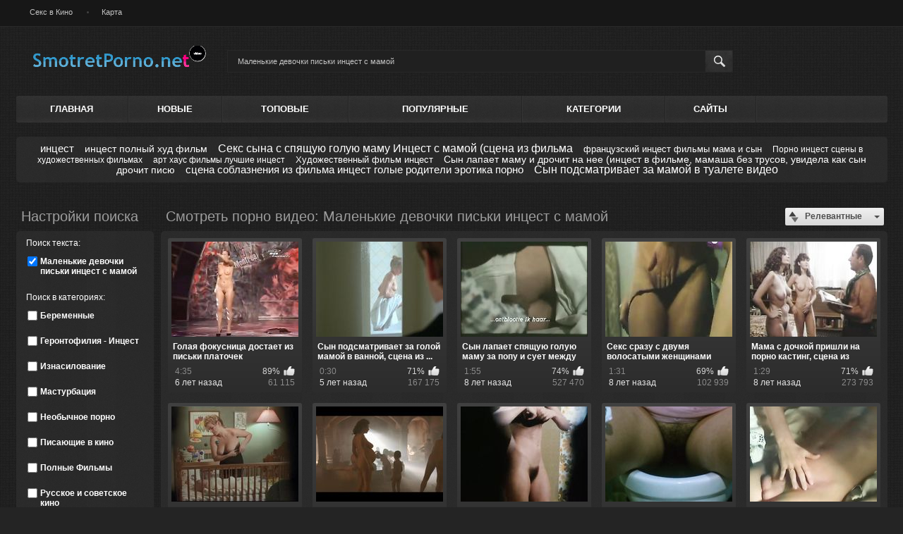

--- FILE ---
content_type: text/html
request_url: http://smotretporno.net/search/%D0%9C%D0%B0%D0%BB%D0%B5%D0%BD%D1%8C%D0%BA%D0%B8%D0%B5-%D0%B4%D0%B5%D0%B2%D0%BE%D1%87%D0%BA%D0%B8-%D0%BF%D0%B8%D1%81%D1%8C%D0%BA%D0%B8-%D0%B8%D0%BD%D1%86%D0%B5%D1%81%D1%82-%D1%81-%D0%BC%D0%B0%D0%BC%D0%BE%D0%B9/
body_size: 5574
content:
<!DOCTYPE html>
<html lang="ru">
<head>
	<title>Маленькие девочки письки инцест с мамой</title>
	<meta http-equiv="Content-Type" content="text/html; charset=utf-8"/>
	<meta name="description" content="Описание сайта по умолчанию."/>
	<meta name="keywords" content="ключевые слова по умолчанию"/>
	<meta name="generator" content="KVS CMS"/>
	<meta name="viewport" content="width=device-width, initial-scale=1">

			<link href="http://smotretporno.net/styles/all-responsive-metal.css?v=5.0" rel="stylesheet" type="text/css"/>
		<link href="http://smotretporno.net/styles/jquery.fancybox-metal.css?v=5.0" rel="stylesheet" type="text/css"/>
	
	<script>
		var pageContext = {
															loginUrl: 'http://smotretporno.net/login-required/'
		};
	</script>

				<link href="http://smotretporno.net/search/%D0%9C%D0%B0%D0%BB%D0%B5%D0%BD%D1%8C%D0%BA%D0%B8%D0%B5-%D0%B4%D0%B5%D0%B2%D0%BE%D1%87%D0%BA%D0%B8-%D0%BF%D0%B8%D1%81%D1%8C%D0%BA%D0%B8-%D0%B8%D0%BD%D1%86%D0%B5%D1%81%D1%82-%D1%81-%D0%BC%D0%B0%D0%BC%D0%BE%D0%B9/" rel="canonical"/>
	
			</head>
<body>

<div class="top-links">
	<div class="center-hold">
					<div class="network">
				<strong></strong>
				<ul>
																		<li><a href="http://smotretporno.net/categories/seks-v-kino/">Секс в Кино</a></li>
													<li><a href="http://smotretporno.net/sitemap.xml?type=searches&from_links_searches=1">Карта</a></li>
															</ul>
			</div>
					</div>
</div>
<div class="container">
	<div class="header">
		<div class="logo">
			<a href="http://smotretporno.net/"></a>
		</div>
		<div class="social-bookmarks">
							<!-- AddThis Button BEGIN -->
				<div class="addthis_toolbox addthis_default_style addthis_32x32_style">
					<a class="addthis_button_preferred_1"></a>
					<a class="addthis_button_preferred_2"></a>
					<a class="addthis_button_preferred_3"></a>
					<a class="addthis_button_preferred_4"></a>
					<a class="addthis_button_compact"></a>
				</div>
				<script type="text/javascript">
					var addthis_config = {
						ui_language:''
					}
				</script>
				<script type="text/javascript" src="//s7.addthis.com/js/250/addthis_widget.js" defer></script>
				<!-- AddThis Button END -->
					</div>
		<div class="search">
			<form id="search_form" action="http://smotretporno.net/search/" method="get" data-url="http://smotretporno.net/search/%QUERY%/">
				<span class="search-button">Искать</span>
				<div class="search-text"><input type="text" name="q" placeholder="Поиск" value="Маленькие девочки письки инцест с мамой"/></div>
			</form>
		</div>
	</div>
	<nav>
		<div class="navigation">
			<button class="button">
				<span class="icon">
					<span class="ico-bar"></span>
					<span class="ico-bar"></span>
					<span class="ico-bar"></span>
				</span>
			</button>
						<ul class="primary">
				<li >
					<a href="http://smotretporno.net/" id="item1">Главная</a>
				</li>
				<li >
					<a href="http://smotretporno.net/latest-updates/" id="item2">Новые</a>
				</li>
				<li >
					<a href="http://smotretporno.net/top-rated/" id="item3">Топовые</a>
				</li>
				<li >
					<a href="http://smotretporno.net/most-popular/" id="item4">Популярные</a>
				</li>
													<li >
						<a href="http://smotretporno.net/categories/" id="item6">Категории</a>
					</li>
													<li >
						<a href="http://smotretporno.net/sites/" id="item7">Сайты</a>
					</li>
																											</ul>
			<ul class="secondary">
							</ul>
		</div>
	</nav>
<div class="content">
				<div class="box search-cloud">
								<a href="http://smotretporno.net/search/%D0%B8%D0%BD%D1%86%D0%B5%D1%81%D1%82/" style="font-size: 15px;">инцест</a>
			&nbsp;&nbsp;&nbsp;
								<a href="http://smotretporno.net/search/%D0%B8%D0%BD%D1%86%D0%B5%D1%81%D1%82-%D0%BF%D0%BE%D0%BB%D0%BD%D1%8B%D0%B9-%D1%85%D1%83%D0%B4-%D1%84%D0%B8%D0%BB%D1%8C%D0%BC/" style="font-size: 14px;">инцест полный худ фильм</a>
			&nbsp;&nbsp;&nbsp;
								<a href="http://smotretporno.net/search/%D0%A1%D0%B5%D0%BA%D1%81-%D1%81%D1%8B%D0%BD%D0%B0-%D1%81-%D1%81%D0%BF%D1%8F%D1%89%D1%83%D1%8E-%D0%B3%D0%BE%D0%BB%D1%83%D1%8E-%D0%BC%D0%B0%D0%BC%D1%83-%D0%98%D0%BD%D1%86%D0%B5%D1%81%D1%82-%D1%81-%D0%BC%D0%B0%D0%BC%D0%BE%D0%B9-%28%D1%81%D1%86%D0%B5%D0%BD%D0%B0-%D0%B8%D0%B7-%D1%84%D0%B8%D0%BB%D1%8C%D0%BC%D0%B0/" style="font-size: 16px;">Секс сына с спящую голую маму Инцест с мамой (сцена из фильма</a>
			&nbsp;&nbsp;&nbsp;
								<a href="http://smotretporno.net/search/%D1%84%D1%80%D0%B0%D0%BD%D1%86%D1%83%D0%B7%D1%81%D0%BA%D0%B8%D0%B9-%D0%B8%D0%BD%D1%86%D0%B5%D1%81%D1%82-%D1%84%D0%B8%D0%BB%D1%8C%D0%BC%D1%8B-%D0%BC%D0%B0%D0%BC%D0%B0-%D0%B8-%D1%81%D1%8B%D0%BD/" style="font-size: 13px;">французский инцест фильмы мама и сын</a>
			&nbsp;&nbsp;&nbsp;
								<a href="http://smotretporno.net/search/%D0%9F%D0%BE%D1%80%D0%BD%D0%BE-%D0%B8%D0%BD%D1%86%D0%B5%D1%81%D1%82-%D1%81%D1%86%D0%B5%D0%BD%D1%8B-%D0%B2-%D1%85%D1%83%D0%B4%D0%BE%D0%B6%D0%B5%D1%81%D1%82%D0%B2%D0%B5%D0%BD%D0%BD%D1%8B%D1%85-%D1%84%D0%B8%D0%BB%D1%8C%D0%BC%D0%B0%D1%85/" style="font-size: 12px;">Порно инцест сцены в художественных фильмах</a>
			&nbsp;&nbsp;&nbsp;
								<a href="http://smotretporno.net/search/%D0%B0%D1%80%D1%82-%D1%85%D0%B0%D1%83%D1%81-%D1%84%D0%B8%D0%BB%D1%8C%D0%BC%D1%8B-%D0%BB%D1%83%D1%87%D1%88%D0%B8%D0%B5-%D0%B8%D0%BD%D1%86%D0%B5%D1%81%D1%82/" style="font-size: 12px;">арт хаус фильмы лучшие инцест</a>
			&nbsp;&nbsp;&nbsp;
								<a href="http://smotretporno.net/search/%D0%A5%D1%83%D0%B4%D0%BE%D0%B6%D0%B5%D1%81%D1%82%D0%B2%D0%B5%D0%BD%D0%BD%D1%8B%D0%B9-%D1%84%D0%B8%D0%BB%D1%8C%D0%BC-%D0%B8%D0%BD%D1%86%D0%B5%D1%81%D1%82/" style="font-size: 13px;">Художественный фильм инцест</a>
			&nbsp;&nbsp;&nbsp;
								<a href="http://smotretporno.net/search/%D0%A1%D1%8B%D0%BD-%D0%BB%D0%B0%D0%BF%D0%B0%D0%B5%D1%82-%D0%BC%D0%B0%D0%BC%D1%83-%D0%B8-%D0%B4%D1%80%D0%BE%D1%87%D0%B8%D1%82-%D0%BD%D0%B0-%D0%BD%D0%B5%D0%B5-%28%D0%B8%D0%BD%D1%86%D0%B5%D1%81%D1%82-%D0%B2-%D1%84%D0%B8%D0%BB%D1%8C%D0%BC%D0%B5%2C-%D0%BC%D0%B0%D0%BC%D0%B0%D1%88%D0%B0-%D0%B1%D0%B5%D0%B7-%D1%82%D1%80%D1%83%D1%81%D0%BE%D0%B2%2C-%D1%83%D0%B2%D0%B8%D0%B4%D0%B5%D0%BB%D0%B0-%D0%BA%D0%B0%D0%BA-%D1%81%D1%8B%D0%BD-%D0%B4%D1%80%D0%BE%D1%87%D0%B8%D1%82-%D0%BF%D0%B8%D1%81%D1%8E/" style="font-size: 14px;">Сын лапает маму и дрочит на нее (инцест в фильме, мамаша без трусов, увидела как сын дрочит писю</a>
			&nbsp;&nbsp;&nbsp;
								<a href="http://smotretporno.net/search/%D1%81%D1%86%D0%B5%D0%BD%D0%B0-%D1%81%D0%BE%D0%B1%D0%BB%D0%B0%D0%B7%D0%BD%D0%B5%D0%BD%D0%B8%D1%8F-%D0%B8%D0%B7-%D1%84%D0%B8%D0%BB%D1%8C%D0%BC%D0%B0-%D0%B8%D0%BD%D1%86%D0%B5%D1%81%D1%82-%D0%B3%D0%BE%D0%BB%D1%8B%D0%B5-%D1%80%D0%BE%D0%B4%D0%B8%D1%82%D0%B5%D0%BB%D0%B8-%D1%8D%D1%80%D0%BE%D1%82%D0%B8%D0%BA%D0%B0-%D0%BF%D0%BE%D1%80%D0%BD%D0%BE/" style="font-size: 15px;">сцена соблазнения из фильма инцест голые родители эротика порно</a>
			&nbsp;&nbsp;&nbsp;
								<a href="http://smotretporno.net/search/%D0%A1%D1%8B%D0%BD-%D0%BF%D0%BE%D0%B4%D1%81%D0%BC%D0%B0%D1%82%D1%80%D0%B8%D0%B2%D0%B0%D0%B5%D1%82-%D0%B7%D0%B0-%D0%BC%D0%B0%D0%BC%D0%BE%D0%B9-%D0%B2-%D1%82%D1%83%D0%B0%D0%BB%D0%B5%D1%82%D0%B5-%D0%B2%D0%B8%D0%B4%D0%B5%D0%BE/" style="font-size: 16px;">Сын подсматривает за мамой в туалете видео</a>
			&nbsp;&nbsp;&nbsp;
			</div>

		<div class="main-content">
					<div class="sidebar">
				<div class="headline">
					<h2>Настройки поиска</h2>
				</div>
				<div class="filter" data-search-filter-ids="list_videos_videos_list_search_result,list_albums_albums_list_search_result">
											<label class="group">Поиск текста</label>
						<ul>
							<li>
								<input type="hidden" name="q" value=""/>
								<input id="search_string_filter" type="checkbox" name="q" value="Маленькие-девочки-письки-инцест-с-мамой" checked/>
								<label for="search_string_filter">Маленькие девочки письки инцест с мамой</label>
							</li>
						</ul>
																<label class="group">Поиск в категориях</label>
<ul>
			<li>
			<input id="category_filter_7" type="checkbox" name="category_ids[]" value="7"/>
			<label for="category_filter_7">Беременные</label>
		</li>
			<li>
			<input id="category_filter_5" type="checkbox" name="category_ids[]" value="5"/>
			<label for="category_filter_5">Геронтофилия - Инцест</label>
		</li>
			<li>
			<input id="category_filter_6" type="checkbox" name="category_ids[]" value="6"/>
			<label for="category_filter_6">Изнасилование</label>
		</li>
			<li>
			<input id="category_filter_3" type="checkbox" name="category_ids[]" value="3"/>
			<label for="category_filter_3">Мастурбация</label>
		</li>
			<li>
			<input id="category_filter_9" type="checkbox" name="category_ids[]" value="9"/>
			<label for="category_filter_9">Необычное порно</label>
		</li>
			<li>
			<input id="category_filter_2" type="checkbox" name="category_ids[]" value="2"/>
			<label for="category_filter_2">Писающие в кино</label>
		</li>
			<li>
			<input id="category_filter_8" type="checkbox" name="category_ids[]" value="8"/>
			<label for="category_filter_8">Полные Фильмы</label>
		</li>
			<li>
			<input id="category_filter_1" type="checkbox" name="category_ids[]" value="1"/>
			<label for="category_filter_1">Русское и советское кино</label>
		</li>
			<li>
			<input id="category_filter_4" type="checkbox" name="category_ids[]" value="4"/>
			<label for="category_filter_4">Секс в Кино</label>
		</li>
	</ul>

									</div>
			</div>
				<div class="main-container">
			<div id="list_videos_videos_list_search_result">
		
	
				
	
	
					<div class="headline">
		<h1>			Смотреть порно видео: Маленькие девочки письки инцест с мамой		</h1>
		
																		<div class="sort">
						<span class="icon type-sort"></span>
						<strong>Релевантные</strong>
						<ul id="list_videos_videos_list_search_result_sort_list">
																															<li>
										<a data-action="ajax" data-container-id="list_videos_videos_list_search_result_sort_list" data-block-id="list_videos_videos_list_search_result" data-parameters="q:%D0%9C%D0%B0%D0%BB%D0%B5%D0%BD%D1%8C%D0%BA%D0%B8%D0%B5%20%D0%B4%D0%B5%D0%B2%D0%BE%D1%87%D0%BA%D0%B8%20%D0%BF%D0%B8%D1%81%D1%8C%D0%BA%D0%B8%20%D0%B8%D0%BD%D1%86%D0%B5%D1%81%D1%82%20%D1%81%20%D0%BC%D0%B0%D0%BC%D0%BE%D0%B9;category_ids:;sort_by:post_date">Новые</a>
									</li>
																																<li>
										<a data-action="ajax" data-container-id="list_videos_videos_list_search_result_sort_list" data-block-id="list_videos_videos_list_search_result" data-parameters="q:%D0%9C%D0%B0%D0%BB%D0%B5%D0%BD%D1%8C%D0%BA%D0%B8%D0%B5%20%D0%B4%D0%B5%D0%B2%D0%BE%D1%87%D0%BA%D0%B8%20%D0%BF%D0%B8%D1%81%D1%8C%D0%BA%D0%B8%20%D0%B8%D0%BD%D1%86%D0%B5%D1%81%D1%82%20%D1%81%20%D0%BC%D0%B0%D0%BC%D0%BE%D0%B9;category_ids:;sort_by:video_viewed">Популярные</a>
									</li>
																																<li>
										<a data-action="ajax" data-container-id="list_videos_videos_list_search_result_sort_list" data-block-id="list_videos_videos_list_search_result" data-parameters="q:%D0%9C%D0%B0%D0%BB%D0%B5%D0%BD%D1%8C%D0%BA%D0%B8%D0%B5%20%D0%B4%D0%B5%D0%B2%D0%BE%D1%87%D0%BA%D0%B8%20%D0%BF%D0%B8%D1%81%D1%8C%D0%BA%D0%B8%20%D0%B8%D0%BD%D1%86%D0%B5%D1%81%D1%82%20%D1%81%20%D0%BC%D0%B0%D0%BC%D0%BE%D0%B9;category_ids:;sort_by:rating">Топовые</a>
									</li>
																																<li>
										<a data-action="ajax" data-container-id="list_videos_videos_list_search_result_sort_list" data-block-id="list_videos_videos_list_search_result" data-parameters="q:%D0%9C%D0%B0%D0%BB%D0%B5%D0%BD%D1%8C%D0%BA%D0%B8%D0%B5%20%D0%B4%D0%B5%D0%B2%D0%BE%D1%87%D0%BA%D0%B8%20%D0%BF%D0%B8%D1%81%D1%8C%D0%BA%D0%B8%20%D0%B8%D0%BD%D1%86%D0%B5%D1%81%D1%82%20%D1%81%20%D0%BC%D0%B0%D0%BC%D0%BE%D0%B9;category_ids:;sort_by:duration">Длительные</a>
									</li>
																																<li>
										<a data-action="ajax" data-container-id="list_videos_videos_list_search_result_sort_list" data-block-id="list_videos_videos_list_search_result" data-parameters="q:%D0%9C%D0%B0%D0%BB%D0%B5%D0%BD%D1%8C%D0%BA%D0%B8%D0%B5%20%D0%B4%D0%B5%D0%B2%D0%BE%D1%87%D0%BA%D0%B8%20%D0%BF%D0%B8%D1%81%D1%8C%D0%BA%D0%B8%20%D0%B8%D0%BD%D1%86%D0%B5%D1%81%D1%82%20%D1%81%20%D0%BC%D0%B0%D0%BC%D0%BE%D0%B9;category_ids:;sort_by:most_commented">Комментируемые</a>
									</li>
																																<li>
										<a data-action="ajax" data-container-id="list_videos_videos_list_search_result_sort_list" data-block-id="list_videos_videos_list_search_result" data-parameters="q:%D0%9C%D0%B0%D0%BB%D0%B5%D0%BD%D1%8C%D0%BA%D0%B8%D0%B5%20%D0%B4%D0%B5%D0%B2%D0%BE%D1%87%D0%BA%D0%B8%20%D0%BF%D0%B8%D1%81%D1%8C%D0%BA%D0%B8%20%D0%B8%D0%BD%D1%86%D0%B5%D1%81%D1%82%20%D1%81%20%D0%BC%D0%B0%D0%BC%D0%BE%D0%B9;category_ids:;sort_by:most_favourited">Избранные</a>
									</li>
																					</ul>
					</div>
										</div>

<div class="box">
	<div class="list-videos">
		<div class="margin-fix" id="list_videos_videos_list_search_result_items">
																		<div class="item  ">
						<a href="http://smotretporno.net/videos/231/golaya-fokusnica-dostaet-iz-piski-platochek/" title="Голая фокусница достает из письки платочек" >
							<div class="img">
																	<img class="thumb lazy-load" src="[data-uri]" data-original="http://smotretporno.net/contents/videos_screenshots/0/231/180x135/5.jpg" alt="Голая фокусница достает из письки платочек" data-cnt="5"   width="180" height="135"/>
																																																</div>
							<strong class="title">
																	Голая фокусница достает из письки платочек
															</strong>
							<div class="wrap">
								<div class="duration">4:35</div>

																								<div class="rating positive">
									89%
								</div>
							</div>
							<div class="wrap">
																								<div class="added"><em>6 лет назад</em></div>
								<div class="views">61 115</div>
							</div>
						</a>
											</div>
									<div class="item  ">
						<a href="http://smotretporno.net/videos/264/syn-podsmatrivaet-za-goloy-mamoy-v-vannoy-scena-iz-filma/" title="Сын подсматривает за голой мамой в ванной, сцена из фильма" >
							<div class="img">
																	<img class="thumb lazy-load" src="[data-uri]" data-original="http://smotretporno.net/contents/videos_screenshots/0/264/180x135/1.jpg" alt="Сын подсматривает за голой мамой в ванной, сцена из фильма" data-cnt="5"   width="180" height="135"/>
																																																</div>
							<strong class="title">
																	Сын подсматривает за голой мамой в ванной, сцена из ...
															</strong>
							<div class="wrap">
								<div class="duration">0:30</div>

																								<div class="rating positive">
									71%
								</div>
							</div>
							<div class="wrap">
																								<div class="added"><em>5 лет назад</em></div>
								<div class="views">167 175</div>
							</div>
						</a>
											</div>
									<div class="item  ">
						<a href="http://smotretporno.net/videos/109/syn-lapaet-spyashchuyu-goluyu-mamu-za-popu-i-suet-mejdu-nog/" title="Сын лапает спящую голую маму за попу и сует между ног" >
							<div class="img">
																	<img class="thumb lazy-load" src="[data-uri]" data-original="http://smotretporno.net/contents/videos_screenshots/0/109/180x135/1.jpg" alt="Сын лапает спящую голую маму за попу и сует между ног" data-cnt="5"   width="180" height="135"/>
																																																</div>
							<strong class="title">
																	Сын лапает спящую голую маму за попу и сует между ног
															</strong>
							<div class="wrap">
								<div class="duration">1:55</div>

																								<div class="rating positive">
									74%
								</div>
							</div>
							<div class="wrap">
																								<div class="added"><em>8 лет назад</em></div>
								<div class="views">527 470</div>
							</div>
						</a>
											</div>
									<div class="item  ">
						<a href="http://smotretporno.net/videos/102/seks-srazu-s-dvumya-volosatymi-jenshchinami-lesbiyankami/" title="Секс сразу с двумя волосатыми женщинами лесбиянками" >
							<div class="img">
																	<img class="thumb lazy-load" src="[data-uri]" data-original="http://smotretporno.net/contents/videos_screenshots/0/102/180x135/1.jpg" alt="Секс сразу с двумя волосатыми женщинами лесбиянками" data-cnt="5"   width="180" height="135"/>
																																																</div>
							<strong class="title">
																	Секс сразу с двумя волосатыми женщинами лесбиянками
															</strong>
							<div class="wrap">
								<div class="duration">1:31</div>

																								<div class="rating positive">
									69%
								</div>
							</div>
							<div class="wrap">
																								<div class="added"><em>8 лет назад</em></div>
								<div class="views">102 939</div>
							</div>
						</a>
											</div>
									<div class="item  ">
						<a href="http://smotretporno.net/videos/101/mama-s-dochkoy-prishli-na-porno-kasting-scena-iz-filma/" title="Мама с дочкой пришли на порно кастинг, сцена из фильма" >
							<div class="img">
																	<img class="thumb lazy-load" src="[data-uri]" data-original="http://smotretporno.net/contents/videos_screenshots/0/101/180x135/1.jpg" alt="Мама с дочкой пришли на порно кастинг, сцена из фильма" data-cnt="5"   width="180" height="135"/>
																																																</div>
							<strong class="title">
																	Мама с дочкой пришли на порно кастинг, сцена из фильма
															</strong>
							<div class="wrap">
								<div class="duration">1:29</div>

																								<div class="rating positive">
									71%
								</div>
							</div>
							<div class="wrap">
																								<div class="added"><em>8 лет назад</em></div>
								<div class="views">273 793</div>
							</div>
						</a>
											</div>
									<div class="item  ">
						<a href="http://smotretporno.net/videos/266/malchik-podsmatrivaet-v-okno-za-kormyashchey-mamoy/" title="Мальчик подсматривает в окно за кормящей мамой" >
							<div class="img">
																	<img class="thumb lazy-load" src="[data-uri]" data-original="http://smotretporno.net/contents/videos_screenshots/0/266/180x135/1.jpg" alt="Мальчик подсматривает в окно за кормящей мамой" data-cnt="5"   width="180" height="135"/>
																																																</div>
							<strong class="title">
																	Мальчик подсматривает в окно за кормящей мамой
															</strong>
							<div class="wrap">
								<div class="duration">0:26</div>

																								<div class="rating positive">
									75%
								</div>
							</div>
							<div class="wrap">
																								<div class="added"><em>4 года назад</em></div>
								<div class="views">195 162</div>
							</div>
						</a>
											</div>
									<div class="item  ">
						<a href="http://smotretporno.net/videos/203/syn-s-beremennoy-mamoy-v-jenskoy-bane-scena-iz-filma/" title="Сын с беременной мамой в женской бане. Сцена из фильма" >
							<div class="img">
																	<img class="thumb lazy-load" src="[data-uri]" data-original="http://smotretporno.net/contents/videos_screenshots/0/203/180x135/1.jpg" alt="Сын с беременной мамой в женской бане. Сцена из фильма" data-cnt="5"   width="180" height="135"/>
																																																</div>
							<strong class="title">
																	Сын с беременной мамой в женской бане. Сцена из фильма
															</strong>
							<div class="wrap">
								<div class="duration">2:07</div>

																								<div class="rating positive">
									76%
								</div>
							</div>
							<div class="wrap">
																								<div class="added"><em>6 лет назад</em></div>
								<div class="views">553 679</div>
							</div>
						</a>
											</div>
									<div class="item  ">
						<a href="http://smotretporno.net/videos/139/syn-podsmatrivaet-za-goloy-mamoy-v-zamochnuyu-skvajinu/" title="Сын подсматривает за голой мамой в замочную скважину" >
							<div class="img">
																	<img class="thumb lazy-load" src="[data-uri]" data-original="http://smotretporno.net/contents/videos_screenshots/0/139/180x135/5.jpg" alt="Сын подсматривает за голой мамой в замочную скважину" data-cnt="5"   width="180" height="135"/>
																																																</div>
							<strong class="title">
																	Сын подсматривает за голой мамой в замочную скважину
															</strong>
							<div class="wrap">
								<div class="duration">1:00</div>

																								<div class="rating positive">
									82%
								</div>
							</div>
							<div class="wrap">
																								<div class="added"><em>8 лет назад</em></div>
								<div class="views">264 868</div>
							</div>
						</a>
											</div>
									<div class="item  ">
						<a href="http://smotretporno.net/videos/37/shkolnica-pisaet-v-tualete-i-kurit-smotret-video/" title="Школьница писает в туалете и курит. Смотреть видео" >
							<div class="img">
																	<img class="thumb lazy-load" src="[data-uri]" data-original="http://smotretporno.net/contents/videos_screenshots/0/37/180x135/3.jpg" alt="Школьница писает в туалете и курит. Смотреть видео" data-cnt="5"   width="180" height="135"/>
																																																</div>
							<strong class="title">
																	Школьница писает в туалете и курит. Смотреть видео
															</strong>
							<div class="wrap">
								<div class="duration">2:07</div>

																								<div class="rating positive">
									86%
								</div>
							</div>
							<div class="wrap">
																								<div class="added"><em>8 лет назад</em></div>
								<div class="views">92 136</div>
							</div>
						</a>
											</div>
									<div class="item  ">
						<a href="http://smotretporno.net/videos/136/mama-soblaznyaet-syna-otkrovennaya-scena-s-incest-filma/" title="Мама соблазняет сына, откровенная сцена с Инцест фильма" >
							<div class="img">
																	<img class="thumb lazy-load" src="[data-uri]" data-original="http://smotretporno.net/contents/videos_screenshots/0/136/180x135/1.jpg" alt="Мама соблазняет сына, откровенная сцена с Инцест фильма" data-cnt="5"   width="180" height="135"/>
																																																</div>
							<strong class="title">
																	Мама соблазняет сына, откровенная сцена с Инцест фильма
															</strong>
							<div class="wrap">
								<div class="duration">1:55</div>

																								<div class="rating positive">
									75%
								</div>
							</div>
							<div class="wrap">
																								<div class="added"><em>8 лет назад</em></div>
								<div class="views">1 232 413</div>
							</div>
						</a>
											</div>
												</div>
	</div>
</div>
								<div class="pagination" id="list_videos_videos_list_search_result_pagination">
			<div class="pagination-holder">
				<ul>
											<li class="prev"><span>Назад</span></li>
																<li class="first"><span>Первая</span></li>
																<li class="jump"><span>...</span></li>
					
																		<li class="page-current"><span>01</span></li>
																								<li class="page"><a href="#search" data-action="ajax" data-container-id="list_videos_videos_list_search_result_pagination" data-block-id="list_videos_videos_list_search_result" data-parameters="q:%D0%9C%D0%B0%D0%BB%D0%B5%D0%BD%D1%8C%D0%BA%D0%B8%D0%B5%20%D0%B4%D0%B5%D0%B2%D0%BE%D1%87%D0%BA%D0%B8%20%D0%BF%D0%B8%D1%81%D1%8C%D0%BA%D0%B8%20%D0%B8%D0%BD%D1%86%D0%B5%D1%81%D1%82%20%D1%81%20%D0%BC%D0%B0%D0%BC%D0%BE%D0%B9;category_ids:;sort_by:;from_videos+from_albums:02">02</a></li>
																								<li class="page"><a href="#search" data-action="ajax" data-container-id="list_videos_videos_list_search_result_pagination" data-block-id="list_videos_videos_list_search_result" data-parameters="q:%D0%9C%D0%B0%D0%BB%D0%B5%D0%BD%D1%8C%D0%BA%D0%B8%D0%B5%20%D0%B4%D0%B5%D0%B2%D0%BE%D1%87%D0%BA%D0%B8%20%D0%BF%D0%B8%D1%81%D1%8C%D0%BA%D0%B8%20%D0%B8%D0%BD%D1%86%D0%B5%D1%81%D1%82%20%D1%81%20%D0%BC%D0%B0%D0%BC%D0%BE%D0%B9;category_ids:;sort_by:;from_videos+from_albums:03">03</a></li>
											
											<li class="jump"><span>...</span></li>
																<li class="last"><a href="#search" data-action="ajax" data-container-id="list_videos_videos_list_search_result_pagination" data-block-id="list_videos_videos_list_search_result" data-parameters="q:%D0%9C%D0%B0%D0%BB%D0%B5%D0%BD%D1%8C%D0%BA%D0%B8%D0%B5%20%D0%B4%D0%B5%D0%B2%D0%BE%D1%87%D0%BA%D0%B8%20%D0%BF%D0%B8%D1%81%D1%8C%D0%BA%D0%B8%20%D0%B8%D0%BD%D1%86%D0%B5%D1%81%D1%82%20%D1%81%20%D0%BC%D0%B0%D0%BC%D0%BE%D0%B9;category_ids:;sort_by:;from_videos+from_albums:3">Последняя</a></li>
																<li class="next"><a href="#search" data-action="ajax" data-container-id="list_videos_videos_list_search_result_pagination" data-block-id="list_videos_videos_list_search_result" data-parameters="q:%D0%9C%D0%B0%D0%BB%D0%B5%D0%BD%D1%8C%D0%BA%D0%B8%D0%B5%20%D0%B4%D0%B5%D0%B2%D0%BE%D1%87%D0%BA%D0%B8%20%D0%BF%D0%B8%D1%81%D1%8C%D0%BA%D0%B8%20%D0%B8%D0%BD%D1%86%D0%B5%D1%81%D1%82%20%D1%81%20%D0%BC%D0%B0%D0%BC%D0%BE%D0%B9;category_ids:;sort_by:;from_videos+from_albums:2">Вперед</a></li>
									</ul>
			</div>
		</div>
	</div>
					</div>
	</div>

			<p class="text">
			✅ Нашлось 667 видео <strong>Маленькие девочки письки инцест с мамой</strong> смотреть порно видео онлайн.
		</p>
	</div>

	<div class="footer-margin">
					<div class="content">
				<div class="box bottom-adv">
					
				</div>
			</div>
			</div>
</div>
<div class="footer">
	<div class="footer-wrap">
		<ul class="nav">
			<li><a href="http://smotretporno.net/">Главная</a></li>
						<li><a data-href="http://smotretporno.net/invite/" data-fancybox="ajax">Рассказать другу</a></li>
			<li><a data-href="http://smotretporno.net/feedback/" data-fancybox="ajax">Обратная связь</a></li>
											</ul>
		<div class="copyright">
			2005-2026 <a href="http://smotretporno.net">SmotretPorno</a><br/>
			Все права защищены.
		</div>
		<div class="txt">
			Эротические сцены из фильмов и сериалов!
		</div>
	</div>

	<script src="http://smotretporno.net/js/main.min.js?v=5.0"></script>
	<script>
		$.blockUI.defaults.overlayCSS = {};
	</script>
<!--LiveInternet counter--><script type="text/javascript">
document.write("<a href='//www.liveinternet.ru/click' "+
"target=_blank><img src='//counter.yadro.ru/hit?t50.6;r"+
escape(document.referrer)+((typeof(screen)=="undefined")?"":
";s"+screen.width+"*"+screen.height+"*"+(screen.colorDepth?
screen.colorDepth:screen.pixelDepth))+";u"+escape(document.URL)+
";"+Math.random()+
"' alt='' title='LiveInternet' "+
"border='0' width='31' height='31'><\/a>")
</script><!--/LiveInternet-->
</div>
</body>
</html>